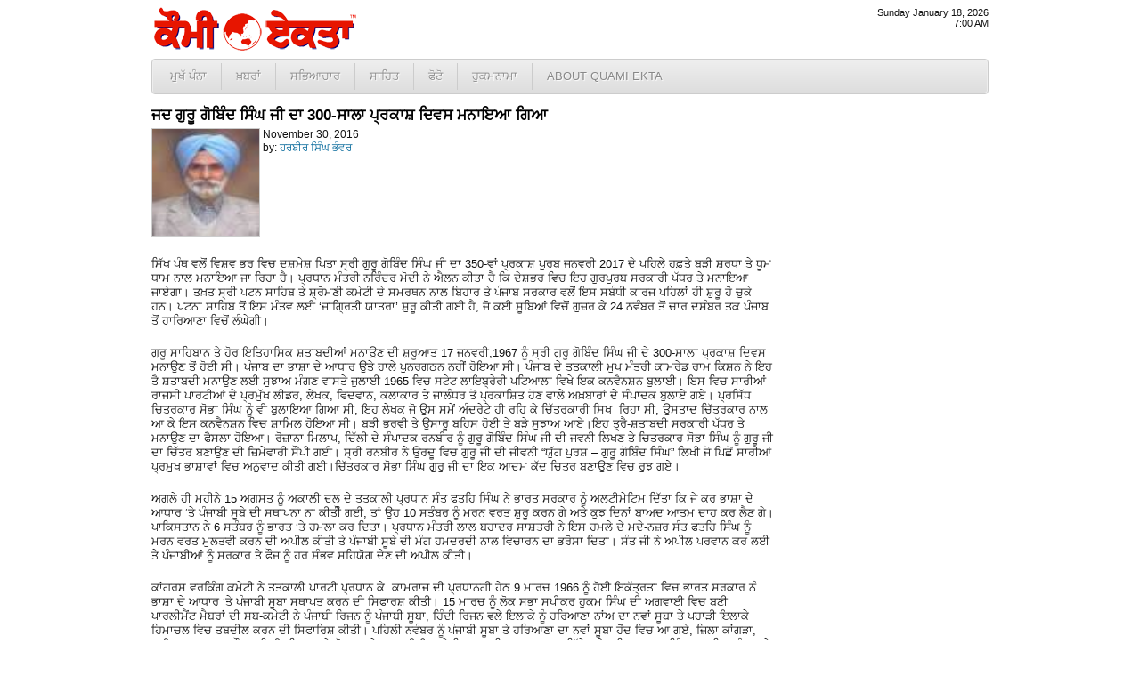

--- FILE ---
content_type: text/html; charset=UTF-8
request_url: http://www.quamiekta.com/2016/11/30/34716/
body_size: 7756
content:
<!DOCTYPE html PUBLIC "-//W3C//DTD XHTML 1.0 Transitional//EN" "http://www.w3.org/TR/xhtml1/DTD/xhtml1-transitional.dtd">
<html xmlns="http://www.w3.org/1999/xhtml">
<head>
<meta http-equiv="Content-Type" content="text/html; charset=UTF-8"/>
<title>ਜਦ ਗੁਰੂ ਗੋਬਿੰਦ ਸਿੰਘ ਜੀ ਦਾ 300-ਸਾਲਾ ਪ੍ਰਕਾਸ਼ ਦਿਵਸ ਮਨਾਇਆ ਗਿਆ | Punjab News - Quami Ekta Punjabi Newspaper (ਕੌਮੀ ਏਕਤਾ)</title>
<link rel="profile" href="http://gmpg.org/xfn/11" />
<link rel="stylesheet" type="text/css" media="all" href="http://cdn1.quamiekta.com/wp-content/themes/lok_zine/style.gz.css" />
<link rel="pingback" href="http://www.quamiekta.com/xmlrpc.php" />

<!-- SEO Ultimate (http://www.seodesignsolutions.com/wordpress-seo/) -->
	<link rel="canonical" href="http://www.quamiekta.com/2016/11/30/34716/" />
	<meta property="og:type" content="article" xmlns:og="http://ogp.me/ns#" />
	<meta property="og:title" content="ਜਦ ਗੁਰੂ ਗੋਬਿੰਦ ਸਿੰਘ ਜੀ ਦਾ 300-ਸਾਲਾ ਪ੍ਰਕਾਸ਼ ਦਿਵਸ ਮਨਾਇਆ ਗਿਆ" xmlns:og="http://ogp.me/ns#" />
	<meta property="og:url" content="http://www.quamiekta.com/2016/11/30/34716/" xmlns:og="http://ogp.me/ns#" />
	<meta property="article:published_time" content="2016-11-30" />
	<meta property="article:modified_time" content="2016-11-30" />
	<meta property="article:author" content="http://www.quamiekta.com/author/harbirbhanwar/" />
	<meta property="article:section" content="ਲੇਖ" />
	<meta property="og:site_name" content="Punjab News - Quami Ekta Punjabi Newspaper (ਕੌਮੀ ਏਕਤਾ)" xmlns:og="http://ogp.me/ns#" />
	<meta name="twitter:card" content="summary" />
<!-- /SEO Ultimate -->

<link rel="alternate" type="application/rss+xml" title="Punjab News - Quami Ekta Punjabi Newspaper (ਕੌਮੀ ਏਕਤਾ) &raquo; Feed" href="http://www.quamiekta.com/feed/" />
<link rel="alternate" type="application/rss+xml" title="Punjab News - Quami Ekta Punjabi Newspaper (ਕੌਮੀ ਏਕਤਾ) &raquo; Comments Feed" href="http://www.quamiekta.com/comments/feed/" />
<link rel="alternate" type="application/rss+xml" title="Punjab News - Quami Ekta Punjabi Newspaper (ਕੌਮੀ ਏਕਤਾ) &raquo; ਜਦ ਗੁਰੂ ਗੋਬਿੰਦ ਸਿੰਘ ਜੀ ਦਾ 300-ਸਾਲਾ ਪ੍ਰਕਾਸ਼ ਦਿਵਸ ਮਨਾਇਆ ਗਿਆ Comments Feed" href="http://www.quamiekta.com/2016/11/30/34716/feed/" />
<link rel='stylesheet' id='contact-form-7-css'  href='http://www.quamiekta.com/wp-content/plugins/contact-form-7/includes/css/styles.css?ver=3.2.1' type='text/css' media='all' />
<script type='text/javascript' src='http://www.quamiekta.com/wp-includes/js/comment-reply.min.js?ver=3.7.41'></script>
<link rel="EditURI" type="application/rsd+xml" title="RSD" href="http://www.quamiekta.com/xmlrpc.php?rsd" />
<link rel="wlwmanifest" type="application/wlwmanifest+xml" href="http://www.quamiekta.com/wp-includes/wlwmanifest.xml" /> 
<link rel='prev' title='ਅਮਰੀਕਾ ‘ਚ ਸਿੱਖ ਨੌਜਵਾਨ ਮਹਿਮਾਨ ਸਿੰਘ ਦੀ ਹੱਤਿਆ ਤੇ ਬਡੂੰਗਰ ਨੇ ਦੁੱਖ ਦਾ ਇਜ਼ਹਾਰ ਕੀਤਾ' href='http://www.quamiekta.com/2016/11/28/34713/' />
<link rel='next' title='ਮੋਦੀ ਕਰ ਰਹੇ ਟੀਆਰਪੀ ਦੀ ਰਾਜਨੀਤੀ : ਰਾਹੁਲ ਗਾਂਧੀ' href='http://www.quamiekta.com/2016/12/02/34720/' />
<meta name="generator" content="WordPress 3.7.41" />
<link rel='shortlink' href='http://www.quamiekta.com/?p=34716' />


<!-- Dropdown Menu Widget Styles by shailan (http://metinsaylan.com) v1.9.6 on wp3.7.41 -->
<link rel="stylesheet" href="http://www.quamiekta.com/wp-content/plugins/dropdown-menu-widget/css/shailan-dropdown.min.css" type="text/css" />
<link rel="stylesheet" href="http://www.quamiekta.com/wp-content/plugins/dropdown-menu-widget/themes/web20.css" type="text/css" />
<style type="text/css" media="all">
	ul.dropdown li a { font-size:10pt; }
	ul.dropdown { white-space: nowrap; }
	/** Show submenus */
	ul.dropdown li:hover > ul, ul.dropdown li.hover ul{ display: block; }

	/** Show current submenu */
	ul.dropdown li.hover ul, ul.dropdown ul li.hover ul, ul.dropdown ul ul li.hover ul, ul.dropdown ul ul ul li.hover ul, ul.dropdown ul ul ul ul li.hover ul , ul.dropdown li:hover ul, ul.dropdown ul li:hover ul, ul.dropdown ul ul li:hover ul, ul.dropdown ul ul ul li:hover ul, ul.dropdown ul ul ul ul li:hover ul { display: block; }

			
ul.dropdown li.parent>a{
	padding-right:25px;
}
ul.dropdown li.parent>a:after{
	content:""; position:absolute; top: 45%; right:6px;width:0;height:0;
	border-top:4px solid rgba(0,0,0,0.5);border-right:4px solid transparent;border-left:4px solid transparent }
ul.dropdown li.parent:hover>a:after{
	content:"";position:absolute; top: 45%; right:6px; width:0; height:0;
	border-top:4px solid rgba(0,0,0,0.5);border-right:4px solid transparent;border-left:4px solid transparent }
ul.dropdown li li.parent>a:after{
	content:"";position:absolute;top: 40%; right:5px;width:0;height:0;
	border-left:4px solid rgba(0,0,0,0.5);border-top:4px solid transparent;border-bottom:4px solid transparent }
ul.dropdown li li.parent:hover>a:after{
	content:"";position:absolute;top: 40%; right:5px;width:0;height:0;
	border-left:4px solid rgba(0,0,0,0.5);border-top:4px solid transparent;border-bottom:4px solid transparent }


</style>
<!-- /Dropdown Menu Widget Styles -->

 <!-- Google Analytics Tracking by Google Analyticator 6.2: http://ronaldheft.com/code/analyticator/ -->
<script type="text/javascript">
	var analyticsFileTypes = [''];
	var analyticsEventTracking = 'enabled';
</script>
<script type="text/javascript">
	var _gaq = _gaq || [];
	_gaq.push(['_setAccount', 'UA-3436589-5']);
	_gaq.push(['_trackPageview']);
	_gaq.push(['_trackPageLoadTime']);

	(function() {
		var ga = document.createElement('script'); ga.type = 'text/javascript'; ga.async = true;
		ga.src = ('https:' == document.location.protocol ? 'https://ssl' : 'http://www') + '.google-analytics.com/ga.js';
		var s = document.getElementsByTagName('script')[0]; s.parentNode.insertBefore(ga, s);
	})();
</script>
 <script type="text/javascript" src="http://cdn1.quamiekta.com/wp-content/themes/lok_zine/slider/js/jquery.gz.js"></script>
	<script type="text/javascript">
	$(document).ready(function(){	
		$("#slider").easySlider({
			auto: true, 
			pause: 6000,
			continuous: true
		});
	});	
	</script>

</head>

<body class="single single-post postid-34716 single-format-standard">
	<div class="row" id="mashead">
		<div class="column grid_7">
			<a href="http://www.quamiekta.com" title="Punjab News &#8211; Quami Ekta Punjabi Newspaper (ਕੌਮੀ ਏਕਤਾ)"><img src="http://cdn1.quamiekta.com/wp-content/themes/lok_zine/images/quami-ekta-punjabi-logo.png"></a>
		</div>
		<div class="column grid_9">&nbsp;</div>
		<div class="column grid_4" onLoad="showtime()" style="font-size:8pt;text-align:right;">
			<script type="text/javascript">
				showdate();
				document.write("<br />");
				showtime();
			</script>
		</div>
	</div>
	
	<div class="row1">
		<div class="column1 grid_20">
			<div class="widget shailan-dropdown-menu-widget">
<div class="shailan-dropdown-menu" >
<div id="shailan-dropdown-wrapper--1" >
	<div align="left" class="dropdown-horizontal-container dm-align-left clearfix"><div class="menu-alignment-wrap"><ul id="menu-topmenua" class="dropdown dropdown-horizontal dropdown-align-left"><li id="menu-item-4137" class="menu-item menu-item-type-custom menu-item-object-custom menu-item-home menu-item-4137"><a href="http://www.quamiekta.com/">ਮੁਖੱ ਪੰਨਾ</a></li>
<li id="menu-item-4030" class="menu-item menu-item-type-taxonomy menu-item-object-category menu-item-has-children menu-item-4030"><a href="http://www.quamiekta.com/category/news/">ਖ਼ਬਰਾਂ</a>
<ul class="sub-menu">
	<li id="menu-item-4021" class="menu-item menu-item-type-taxonomy menu-item-object-category menu-item-4021"><a href="http://www.quamiekta.com/category/news/punjab/">ਪੰਜਾਬ</a></li>
	<li id="menu-item-4022" class="menu-item menu-item-type-taxonomy menu-item-object-category menu-item-4022"><a href="http://www.quamiekta.com/category/news/india/">ਭਾਰਤ</a></li>
	<li id="menu-item-4015" class="menu-item menu-item-type-taxonomy menu-item-object-category menu-item-4015"><a href="http://www.quamiekta.com/category/news/world/">ਅੰਤਰਰਾਸ਼ਟਰੀ</a></li>
	<li id="menu-item-4032" class="menu-item menu-item-type-taxonomy menu-item-object-category menu-item-4032"><a href="http://www.quamiekta.com/category/news/films/">ਫ਼ਿਲਮਾਂ</a></li>
	<li id="menu-item-4019" class="menu-item menu-item-type-taxonomy menu-item-object-category menu-item-4019"><a href="http://www.quamiekta.com/category/news/sports/">ਖੇਡਾਂ</a></li>
	<li id="menu-item-4020" class="menu-item menu-item-type-taxonomy menu-item-object-category menu-item-4020"><a href="http://www.quamiekta.com/category/news/agriculture/">ਖੇਤੀਬਾੜੀ</a></li>
	<li id="menu-item-4031" class="menu-item menu-item-type-taxonomy menu-item-object-category menu-item-4031"><a href="http://www.quamiekta.com/category/columns/news-repair-satire/">ਖ਼ਬਰਾਂ ਦੀ ਭੰਨਤੋੜ</a></li>
	<li id="menu-item-4029" class="menu-item menu-item-type-taxonomy menu-item-object-category menu-item-4029"><a href="http://www.quamiekta.com/category/editorial/">ਸੰਪਾਦਕੀ</a></li>
</ul>
</li>
<li id="menu-item-4027" class="menu-item menu-item-type-taxonomy menu-item-object-category menu-item-has-children menu-item-4027"><a href="http://www.quamiekta.com/category/cultural/">ਸਭਿਆਚਾਰ</a>
<ul class="sub-menu">
	<li id="menu-item-4026" class="menu-item menu-item-type-taxonomy menu-item-object-category menu-item-4026"><a href="http://www.quamiekta.com/category/cultural/community-world/">ਸਰਗਰਮੀਆਂ</a></li>
	<li id="menu-item-4025" class="menu-item menu-item-type-taxonomy menu-item-object-category menu-item-4025"><a href="http://www.quamiekta.com/category/cultural/community-usa/">ਸਥਾਨਕ ਸਰਗਰਮੀਆਂ (ਅਮਰੀਕਾ)</a></li>
	<li id="menu-item-4016" class="menu-item menu-item-type-taxonomy menu-item-object-category menu-item-4016"><a href="http://www.quamiekta.com/category/cultural/interviews/">ਇੰਟਰਵਿਯੂ</a></li>
	<li id="menu-item-4121" class="menu-item menu-item-type-taxonomy menu-item-object-category menu-item-4121"><a href="http://www.quamiekta.com/category/cultural/congratulations/">ਵਧਾਈਆਂ&#8230;</a></li>
</ul>
</li>
<li id="menu-item-4028" class="menu-item menu-item-type-taxonomy menu-item-object-category current-post-ancestor menu-item-has-children menu-item-4028"><a href="http://www.quamiekta.com/category/literature/">ਸਾਹਿਤ</a>
<ul class="sub-menu">
	<li id="menu-item-4023" class="menu-item menu-item-type-taxonomy menu-item-object-category current-post-ancestor current-menu-parent current-post-parent menu-item-4023"><a href="http://www.quamiekta.com/category/literature/articles/">ਲੇਖ</a></li>
	<li id="menu-item-4024" class="menu-item menu-item-type-taxonomy menu-item-object-category menu-item-4024"><a href="http://www.quamiekta.com/category/literature/funny-satire/">ਵਿਅੰਗ ਲੇਖ</a></li>
	<li id="menu-item-4018" class="menu-item menu-item-type-taxonomy menu-item-object-category menu-item-4018"><a href="http://www.quamiekta.com/category/literature/stories/">ਕਹਾਣੀਆਂ</a></li>
	<li id="menu-item-4017" class="menu-item menu-item-type-taxonomy menu-item-object-category menu-item-4017"><a href="http://www.quamiekta.com/category/literature/poems/">ਕਵਿਤਾਵਾਂ</a></li>
</ul>
</li>
<li id="menu-item-4326" class="menu-item menu-item-type-taxonomy menu-item-object-category menu-item-4326"><a href="http://www.quamiekta.com/category/photos/">ਫੋਟੋ</a></li>
<li id="menu-item-11866" class="menu-item menu-item-type-post_type menu-item-object-page menu-item-11866"><a href="http://www.quamiekta.com/todays-hukamnama-from-sri-darbar-sahib-amritsar/">ਹੁਕਮਨਾਮਾ</a></li>
<li id="menu-item-4134" class="menu-item menu-item-type-post_type menu-item-object-page menu-item-has-children menu-item-4134"><a href="http://www.quamiekta.com/about/">About Quami Ekta</a>
<ul class="sub-menu">
	<li id="menu-item-4124" class="menu-item menu-item-type-post_type menu-item-object-page menu-item-4124"><a href="http://www.quamiekta.com/contact-us/">ਸੰਪਰਕ ਕਰੋ</a></li>
	<li id="menu-item-11551" class="menu-item menu-item-type-post_type menu-item-object-page menu-item-11551"><a href="http://www.quamiekta.com/about/staff/">Staff</a></li>
</ul>
</li>
</ul></div></div></div> 
</div>              </div>        		</div>
	</div>
		
	<div id="inner-con">
		<div class="row" id="inner-con2">

		<div class="column grid_15" role="main" id="content">

			
				<div id="post-34716" class="post-34716 post type-post status-publish format-standard hentry category-articles">
					
					<h1 class="entry-title">ਜਦ ਗੁਰੂ ਗੋਬਿੰਦ ਸਿੰਘ ਜੀ ਦਾ 300-ਸਾਲਾ ਪ੍ਰਕਾਸ਼ ਦਿਵਸ ਮਨਾਇਆ ਗਿਆ</h1>

					<div class="entry-meta">
							<div id="auth_post_info"><span id="auth_post_info1"><a href="http://www.quamiekta.com/author/harbirbhanwar/" title="ਹਰਬੀਰ ਸਿੰਘ ਭੰਵਰ"><img src="http://www.quamiekta.com/wp-content/uploads/userphoto/harbirbhanwar.thumbnail.jpg" alt="ਹਰਬੀਰ ਸਿੰਘ ਭੰਵਰ" width="62" height="80" class="photo" style="border:1px solid #ccc;width:120px;height:120px;" /></a></span><span id="auth_post_info2">November 30, 2016<br/>by: <a href="http://www.quamiekta.com/author/harbirbhanwar/" title="ਹਰਬੀਰ ਸਿੰਘ ਭੰਵਰ">ਹਰਬੀਰ ਸਿੰਘ ਭੰਵਰ</a></span></div>					</div><!-- .entry-meta -->

					<div class="entry-content">
						<p>ਸਿੱਖ ਪੰਥ ਵਲੋਂ ਵਿਸ਼ਵ ਭਰ ਵਿਚ ਦਸ਼ਮੇਸ਼ ਪਿਤਾ ਸ੍ਰੀ ਗੁਰੂ ਗੋਬਿੰਦ ਸਿੰਘ ਜੀ ਦਾ 350-ਵਾਂ ਪ੍ਰਕਾਸ਼ ਪੁਰਬ ਜਨਵਰੀ 2017 ਦੇ ਪਹਿਲੇ ਹਫ਼ਤੇ ਬੜੀ ਸ਼ਰਧਾ ਤੇ ਧੂਮ ਧਾਮ ਨਾਲ ਮਨਾਇਆ ਜਾ ਰਿਹਾ ਹੈ। ਪ੍ਰਧਾਨ ਮੰਤਰੀ ਨਰਿੰਦਰ ਮੋਦੀ ਨੇ ਐਲਨ ਕੀਤਾ ਹੈ ਕਿ ਦੇਸ਼ਭਰ ਵਿਚ ਇਹ ਗੁਰਪੁਰਬ ਸਰਕਾਰੀ ਪੱਧਰ ਤੇ ਮਨਾਇਆ ਜਾਏਗਾ। ਤਖ਼ਤ ਸ੍ਰੀ ਪਟਨ ਸਾਹਿਬ ਤੇ ਸ਼੍ਰੋਮਣੀ ਕਮੇਟੀ ਦੇ ਸਮਰਥਨ ਨਾਲ ਬਿਹਾਰ ਤੇ ਪੰਜਾਬ ਸਰਕਾਰ ਵਲੋਂ ਇਸ ਸਬੰਧੀ ਕਾਰਜ ਪਹਿਲਾਂ ਹੀ ਸ਼ੁਰੂ ਹੋ ਚੁਕੇ ਹਨ। ਪਟਨਾ ਸਾਹਿਬ ਤੋਂ ਇਸ ਮੰਤਵ ਲਈ ‘ਜਾਗ੍ਰਿਤੀ ਯਾਤਰਾ’ ਸ਼ੁਰੂ ਕੀਤੀ ਗਈ ਹੈ, ਜੋ ਕਈ ਸੂਬਿਆਂ ਵਿਚੋਂ ਗੁਜ਼ਰ ਕੇ 24 ਨਵੰਬਰ ਤੋਂ ਚਾਰ ਦਸੰਬਰ ਤਕ ਪੰਜਾਬ ਤੋਂ ਹਾਰਿਆਣਾ ਵਿਚੋਂ ਲੰਘੇਗੀ।</p>
<p>ਗੁਰੂ ਸਾਹਿਬਾਨ ਤੇ ਹੋਰ ਇਤਿਹਾਸਿਕ ਸ਼ਤਾਬਦੀਆਂ ਮਨਾਉਣ ਦੀ ਸ਼ੁਰੂਆਤ 17 ਜਨਵਰੀ,1967 ਨੂੰ ਸ੍ਰੀ ਗੁਰੂ ਗੋਬਿੰਦ ਸਿੰਘ ਜੀ ਦੇ 300-ਸਾਲਾ ਪ੍ਰਕਾਸ਼ ਦਿਵਸ ਮਨਾਉਣ ਤੋਂ ਹੋਈ ਸੀ। ਪੰਜਾਬ ਦਾ ਭਾਸ਼ਾ ਦੇ ਆਧਾਰ ਉਤੇ ਹਾਲੇ ਪੁਨਰਗਠਨ ਨਹੀਂ ਹੋਇਆ ਸੀ। ਪੰਜਾਬ ਦੇ ਤਤਕਾਲੀ ਮੁਖ ਮੰਤਰੀ ਕਾਮਰੇਡ ਰਾਮ ਕਿਸ਼ਨ ਨੇ ਇਹ ਤੈ-ਸ਼ਤਾਬਦੀ ਮਨਾਉਣ ਲਈ ਸੁਝਾਅ ਮੰਗਣ ਵਾਸਤੇ ਜੁਲਾਈ 1965 ਵਿਚ ਸਟੇਟ ਲਾਇਬ੍ਰੇਰੀ ਪਟਿਆਲਾ ਵਿਖੇ ਇਕ ਕਨਵੈਨਸ਼ਨ ਬੁਲਾਈ। ਇਸ ਵਿਚ ਸਾਰੀਆਂ ਰਾਜਸੀ ਪਾਰਟੀਆਂ ਦੇ ਪ੍ਰਮੁੱਖ ਲੀਡਰ, ਲੇਖਕ, ਵਿਦਵਾਨ, ਕਲਾਕਾਰ ਤੇ ਜਾਲੰਧਰ ਤੋਂ ਪ੍ਰਕਾਸ਼ਿਤ ਹੋਣ ਵਾਲੇ ਅਖ਼ਬਾਰਾਂ ਦੇ ਸੰਪਾਦਕ ਬੁਲਾਏ ਗਏ। ਪ੍ਰਸਿੱਧ ਚਿਤਰਕਾਰ ਸੋਭਾ ਸਿੰਘ ਨੂੰ ਵੀ ਬੁਲਾਇਆ ਗਿਆ ਸੀ, ਇਹ ਲੇਖਕ ਜੋ ਉਸ ਸਮੇਂ ਅੰਦਰੇਟੇ ਹੀ ਰਹਿ ਕੇ ਚਿੱਤਰਕਾਰੀ ਸਿਖ  ਰਿਹਾ ਸੀ, ਉਸਤਾਦ ਚਿੱਤਰਕਾਰ ਨਾਲ ਆ ਕੇ ਇਸ ਕਨਵੈਨਸ਼ਨ ਵਿਚ ਸ਼ਾਮਿਲ ਹੋਇਆ ਸੀ। ਬੜੀ ਭਰਵੀ ਤੇ ਉਸਾਰੂ ਬਹਿਸ ਹੋਈ ਤੇ ਬੜੇ ਸੁਝਾਅ ਆਏ।ਇਹ ਤ੍ਰੈ-ਸ਼ਤਾਬਦੀ ਸਰਕਾਰੀ ਪੱਧਰ ਤੇ ਮਨਾਉਣ ਦਾ ਫੈਸਲਾ ਹੋਇਆ। ਰੋਜ਼ਾਨਾ ਮਿਲਾਪ, ਦਿੱਲੀ ਦੇ ਸੰਪਾਦਕ ਰਨਬੀਰ ਨੂੰ ਗੁਰੂ ਗੋਬਿੰਦ ਸਿੰਘ ਜੀ ਦੀ ਜਵਨੀ ਲਿਖਣ ਤੇ ਚਿਤਰਕਾਰ ਸੋਭਾ ਸਿੰਘ ਨੂੰ ਗੁਰੂ ਜੀ ਦਾ ਚਿੱਤਰ ਬਣਾਉਣ ਦੀ ਜ਼ਿਮੇਵਾਰੀ ਸੌਂਪੀ ਗਈ। ਸ੍ਰੀ ਰਨਬੀਰ ਨੇ ਉਰਦੂ ਵਿਚ ਗੁਰੂ ਜੀ ਦੀ ਜੀਵਨੀ “ਯੁੱਗ ਪੁਰਸ਼ &#8211; ਗੁਰੂ ਗੋਬਿੰਦ ਸਿੰਘ” ਲਿਖੀ ਜੋ ਪਿਛੋਂ ਸਾਰੀਆਂ ਪ੍ਰਮੁਖ ਭਾਸ਼ਾਵਾਂ ਵਿਚ ਅਨੁਵਾਦ ਕੀਤੀ ਗਈ।ਚਿੱਤਰਕਾਰ ਸੋਭਾ ਸਿੰਘ ਗੁਰੁ ਜੀ ਦਾ ਇਕ ਆਦਮ ਕੱਦ ਚਿਤਰ ਬਣਾਉਣ ਵਿਚ ਰੁਝ ਗਏ।</p>
<p>ਅਗਲੇ ਹੀ ਮਹੀਨੇ 15 ਅਗਸਤ ਨੂੰ ਅਕਾਲੀ ਦਲ ਦੇ ਤਤਕਾਲੀ ਪ੍ਰਧਾਨ ਸੰਤ ਫਤਹਿ ਸਿੰਘ ਨੇ ਭਾਰਤ ਸਰਕਾਰ ਨੂੰ ਅਲਟੀਮੇਟਿਮ ਦਿੱਤਾ ਕਿ ਜੇ ਕਰ ਭਾਸ਼ਾ ਦੇ ਆਧਾਰ ‘ਤੇ ਪੰਜਾਬੀ ਸੂਬੇ ਦੀ ਸਥਾਪਨਾ ਨਾ ਕੀਤੀੌ ਗਈ, ਤਾਂ ਉਹ 10 ਸਤੰਬਰ ਨੂੰ ਮਰਨ ਵਰਤ ਸ਼ੁਰੂ ਕਰਨ ਗੇ ਅਤੇ ਕੁਝ ਦਿਨਾਂ ਬਾਅਦ ਆਤਮ ਦਾਹ ਕਰ ਲੈਣ ਗੇ। ਪਾਕਿਸਤਾਨ ਨੇ 6 ਸਤੰਬਰ ਨੂੰ ਭਾਰਤ ‘ਤੇ ਹਮਲਾ ਕਰ ਦਿਤਾ। ਪ੍ਰਧਾਨ ਮੰਤਰੀ ਲਾਲ ਬਹਾਦਰ ਸਾਸ਼ਤਰੀ ਨੇ ਇਸ ਹਮਲੇ ਦੇ ਮਦੇ-ਨਜ਼ਰ ਸੰਤ ਫਤਹਿ ਸਿੰਘ ਨੂੰ ਮਰਨ ਵਰਤ ਮੁਲਤਵੀ ਕਰਨ ਦੀ ਅਪੀਲ ਕੀਤੀ ਤੇ ਪੰਜਾਬੀ ਸੂਬੇ ਦੀ ਮੰਗ ਹਮਦਰਦੀ ਨਾਲ ਵਿਚਾਰਨ ਦਾ ਭਰੋਸਾ ਦਿਤਾ। ਸੰਤ ਜੀ ਨੇ ਅਪੀਲ ਪਰਵਾਨ ਕਰ ਲਈ ਤੇ ਪੰਜਾਬੀਆਂ ਨੂੰ ਸਰਕਾਰ ਤੇ ਫੌਜ ਨੂੰ ਹਰ ਸੰਭਵ ਸਹਿਯੋਗ ਦੇਣ ਦੀ ਅਪੀਲ ਕੀਤੀ।</p>
<p>ਕਾਂਗਰਸ ਵਰਕਿੰਗ ਕਮੇਟੀ ਨੇ ਤਤਕਾਲੀ ਪਾਰਟੀ ਪ੍ਰਧਾਨ ਕੇ. ਕਾਮਰਾਜ ਦੀ ਪ੍ਰਧਾਨਗੀ ਹੇਠ 9 ਮਾਰਚ 1966 ਨੂੰ ਹੋਈ ਇਕੱਤ੍ਰਤਾ ਵਿਚ ਭਾਰਤ ਸਰਕਾਰ ਨੰ ਭਾਸ਼ਾ ਦੇ ਆਧਾਰ ‘ਤੇ ਪੰਜਾਬੀ ਸੂਬਾ ਸਥਾਪਤ ਕਰਨ ਦੀ ਸਿਫਾਰਸ਼ ਕੀਤੀ। 15 ਮਾਰਚ ਨੂੰ ਲੋਕ ਸਭਾ ਸਪੀਕਰ ਹੁਕਮ ਸਿੰਘ ਦੀ ਅਗਵਾਈ ਵਿਚ ਬਣੀ ਪਾਰਲੀਮੈਂਟ ਮੈਬਰਾਂ ਦੀ ਸਬ-ਕਮੇਟੀ ਨੇ ਪੰਜਾਬੀ ਰਿਜਨ ਨੂੰ ਪੰਜਾਬੀ ਸੂਬਾ, ਹਿੰਦੀ ਰਿਜਨ ਵਲੇ ਇਲਾਕੇ ਨੂੰ ਹਰਿਆਣਾ ਨਾਂਅ ਦਾ ਨਵਾਂ ਸੂਬਾ ਤੇ ਪਹਾੜੀ ਇਲਾਕੇ ਹਿਮਾਚਲ ਵਿਚ ਤਬਦੀਲ ਕਰਨ ਦੀ ਸਿਫਾਰਿਸ਼ ਕੀਤੀ। ਪਹਿਲੀ ਨਵੰਬਰ ਨੂੰ ਪੰਜਾਬੀ ਸੂਬਾ ਤੇ ਹਰਿਆਣਾ ਦਾ ਨਵਾਂ ਸੂਬਾ ਹੋਂਦ ਵਿਚ ਆ ਗਏ, ਜ਼ਿਲਾ ਕਾਂਗੜਾ, ਹਮੀਰਪੁਰ, ਕੁਲੂ, ਲਾਹੌਲ ਸਪਿਤੀ, ਸ਼ਿਮਲਾ ਤੇ ਸੋਲਨ ਸਮੇਤ ਪਹਾੜੀ ਇਲਾਕੇ ਹਿਮਾਚਲ ਵਿਚ ਸ਼ਾਮਲ ਕਰ ਦਿੱਤੇ ਗਏ। ਗਿ. ਗੁਰਮੁਖ ਸਿੰਘ ਮੁਸਾਫ਼ਿਰ ਪੰਜਾਬ ਤੇ ਭਗਵਤ ਦਿਆਲ ਸ਼ਰਮਾ ਹਰਿਆਣਾ ਦੇ ਪਹਿਲੇ ਮੁਖ ਮੰਤਰੀ ਬਣੇ। ਚੰਡੀਗੜ੍ਹ ਨੂੰ ਕੇਂਦਰੀ ਪ੍ਰਬੰਧਕ ਇਲਾਕਾ ਬਣਾ ਕੇ ਡਾ. ਮਹਿੰਦਰ ਸਿੰਘ ਰੰਧਾਵਾ ਨੂੰ ਇਸ ਦੇ ਚੀਫ ਕਮਿਸ਼ਨਰ ਨਿਯੁਕਤ ਕੀਤਾ ਗਿਆ।</p>
<p>ਚਿੱਤਰਕਾਰ ਸੋਭਾ ਸਿੰਘ ਨੇ ਗੁਰੂ ਗੋਬਿੰਦ ਸਿੰਘ ਜੀ ਦਾ ਇਕ ਬਹੁਤ ਵੱਡੇ ਸਾਈਜ਼ ਦਾ ਚਿੱਤਰ ਬਣਾਇਆ ਜਿਸ ਉਤੇ 13 ਜਨਵਰੀ, 1967 ਤਕ ਕੰਮ ਕਰਦੇ ਰਹੇ, 16 ਜਨਵਰੀ ਨੂੰ ਚੰਡੀਗੜ੍ਹ ਵਿਖੇ ਪੰਜਾਬ ਤੇ ਹਰਿਆਣਾ ਸਰਕਾਰਾਂ ਵਲੋਂ ਸਾਂਝੇ ਤੌਰ ‘ਤੇ ਤੈ-ਸ਼ਤਾਬਦੀ ਦੇ ਸਬੰਧ ਵਿਚ ਨਗਰ ਕੀਰਤਨ ਸਜਾਇਆ ਜਾਣਾ ਸੀ। ਉਹ 14 ਜਨਵਰੀ ਸਵੇਰੇ ਇਹ ਚਿੱਤਰ ਲੈਕੇ ਚੰਡੀਗੜ੍ਹ ਗਏ। ਉਨ੍ਹਾਂ ਦੀ ਪਤਨੀ ਬੀਬੀ ਇੰਦਰ ਕੌਰ ਪਿਛਲੇ ਦੋ ਤਿੰਨ ਦਿਨਾਂ ਤੋਂ ਬੀਮਾਰ ਸਨ, ਜਾਣ ਵੇਲੇ ਉਨ੍ਹਾਂ ਦੀ ਦੇਖ ਭਾਲ ਲਈ ਮੇਰੀ ਡਿਊਟੀ ਲਗਾ ਗਏ। ਉਨ੍ਹਾਂ ਦੇ ਤੁਰਨ ਤੋਂ ਘੰਟਾ ਕੁ ਪਿਛੋਂ ਬੀਬੀ ਜੀ ਦੀ ਤਬੀਅਤ ਬਹਤ ਵਿਗੜ ਗਈ ਤੇ ਉਹ ਬੇਹੋਸ਼ ਹੋ ਗਏ। ਚਿੱਤਰਕਾਰ ਦਾ ਇਕ ਹੋਰ ਸ਼ਾਗਿਰਦ ਸੁਰਜੀਤ ਸਿੰਘ ਪੰਜਾਬੀ ਪਾਲਮਪੁਰ ਤੋਂ ਡਾਕਟਰ ਨੂੰ ਲੈਕੇ ਆਇਆ। ਡਾਕਟਰ ਨੇ ਚੈਕ-ਅੱਪ ਕਰਕੇ ਕਿਹਾ, “ਹੁਣ ਦਵਾ ਨਹੀਂ ਦੁਆ ਦੀ ਲੋੜ ਹੈ।” ਸੁਰਜੀਤ  ਨੇ ਪਾਲਮਪੁਰ ਜਾ ਕੇ ਟੈਲੀਫੋਨ ਕਰਕੇ ਚਿੱਤਰਕਾਰ ਸੋਭਾ ਸਿੰਘ ਨੂੰ ਬੀਬੀ ਜੀ ਦੀ ਸਿਹਤ ਬਾਰੇ ਦੱਸ ਕੇ ਇਕ ਦਮ ਵਾਪਸ ਮੁੜਨ ਲਈ ਕਿਹਾ ਪਰ ਉਨ੍ਹਾਂ ਮਜਬੂਰੀ ਦੱਸੀ। ਬੀਬੀ ਜੀ ਕੌਮਾ ਵਿਚ ਚਲੇ ਗਏ। ਮੈਂ ਸਾਰੀ ਰਾਤ ਉਨ੍ਹਾਂ ਦੇ ਸਰਹਾਣੇ ਬੈਠਾ ਰਿਹਾ। ਰਾਤ 11 ਕੁ ਵਜੇ ਉਨ੍ਹਾਂ ਨੂੰ ਹੋਸ਼ ਆਈ ਤੇ ਪਾਣੀ ਮੰਗਿਆ। ਮੈ ਪਾਣੀ ਦਿੱਤਾ, ਦੋ ਘੁੱਟ ਭਰ ਕੇ ਹੀ ਪੀਤਾ ਤੇ ਫਿਰ ਕੌਮਾ ਵਿਚ ਚਲੇ ਗਏ। ਅੱਧੀ ਕੁ ਰਾਤ ਤੋਂ ਬਾਅਦ ਉਹ ਸਦੀਵੀ ਨੀਂਦ ਸੌਂ ਗਏ, ਸਰੀਰ  ਠੰਡਾ ਹੋ ਗਿਆ।</p>
<p>ਸੁਰਜੀਤ ਸਿੰਘ ਨੇ ਸਵੇਰੇ ਸਵੇਰੇ ਪਾਲਮਪੁਰ ਜਾ ਕੇ ਫਿਰ ਚਿੱਤਰਕਾਰ ਨੂੰ ਸਾਰੀ ਗੱਲ ਦਸੀ, ਉਨਹਾਂ ਕਿਹਾ ਤਸਵੀਰ ਦੇ ਰੰਗ ਹਾਲੇ ਗਿੱਲੇ ਹਨ, ਖਰਾਬ ਹੋਣ ਦਾ ਡਰ ਹੈ, ਉਸ ਦਿਨ ਇਸ ਚਿੱਤਰ ਨੂਂ ਇਕ ਖੁਲ੍ਹੇ ਟਰੱਕ ਵਿਚ ਸਜਾ ਕੇ ਨਗਰ ਕੀਰਤਨ ਵਿਚ ਲੈ ਕੇ ਜਾਣਾ ਹੈ। ਉਨ੍ਹਾਂ ਕਿਹਾ ਕਿ ਉਹ ਨਹੀਂ ਆ ਸਕਦੇ, ਅਸੀਂ ਬੀਬੀ ਜੀ ਦਾ ਦਾਹ ਸਸਕਾਰ ਕਰ ਦੇਈਏ। ਅੰਤਮ ਸਸਕਾਰ ਦਾ ਇਹ ਦੁੱਖਦਾਈ ਕਾਰਜ ਵੀ ਮੈਂ ਨਿਭਾਇਆ। ਉਧਰ  ਪੰਜਾਬ ਤੇ ਹਰਿਆਣਾ ਵਲੋਂ ਚੰਡੀਗੜ੍ਹ ਵਿਚ ਗੁੂਰੂ ਗੋਬਿੰਦ ਸਿੰਘ ਹੀ ਦੇ ਚਿੱਤਰਕਾਰ ਸੋਭਾ ਸਿੰਘ ਵਲੋਂ ਬਣਾਏ ਚਿੱਤਰ ਨੂੰ ਖੁਲ੍ਹੇ ਟਰੱਕ ਵਿਚ ਸ਼ੁਸ਼ੋਭਿਤ ਕਰਕੇ ਨਗਰ ਕੀਰਤਨ ਸਜਾਇਅਾ ਜਾ ਰਿਹਾ ਸੀ, ਇਧਰ ਮੈਂ ਉਨ੍ਹਾਂ ਦੀ ਪਤਨੀ, ਆਪਣੀ ਗੁਰੂ-ਮਾਂ ਦੀ ਚਿਤਾ ਨੂੰ ਅਗਨੀ ਦਿਖਾ ਰਿਹਾ ਸੀ। ਚਿੱਤਰਕਾਰ 300-ਸਾਲਾ ਪ੍ਰਕਾਸ਼ ਪੁਰਬ ਵਾਲੇ ਦਿਨ ਸ਼ਾਮ ਨੂੰ ਅੰਦਰੇਟੇ ਪਹੁੰਚੇ ਤੇ ਬੱਸ ਤੋਂ ਉਤਰ ਕੇ ਸਿੱਧੇ ਹੀ ਸ਼ਮਸ਼ਾਨ ਘਾਟ ਜਾ ਕੇ ਰਾਖ ਬਣੀ ਆਪਣੀ ਪਤਨੀ ਨੂੰ ਦੋ ਹੰਝੂ ਵਹਾ ਕੇ ਸ਼ਰਧਾਂਜਲ਼ੀ ਦੇ ਕੇ ਹੀ ਘਰ ਆਏ। ਕਲਾ ਤੇ ਆਪਣੇ ਪੇਸ਼ੇ ਪ੍ਰਤੀ ਉਨ੍ਹਾਂ ਦੀ ਇਤਨੀ ਪ੍ਰਤੀਬੱਧਤਾ ਦੇਖ ਕੇ ਮੇਰੇ ਦਿਲ ਵਿਚ ਉਨ੍ਹਾਂ ਦਾ ਸਤਿਕਾਰ ਹੋਰ ਵੱਧ ਗਿਆ।</p>
<p>ਗੁਰੂ ਗੋਬਿੰਦ ਸਿੰਘ ਜੀ ਦੇ ਉਸ ਚਿੱਤਰ ਨਾਲ ਪੰਜਾਬ ਤੇ ਹਰਿਆਣਾ ਦੇ ਸਾਰੇ ਸ਼ਹਿਰਾਂ ਵਿਚ ਨਗਰ ਕੀਤਰਨ ਸਜਾਏ ਗਏ, ਪਿਛੋਂ ਇਹ ਚਿੱਤਰ ਚੰਡੀਗੜ੍ਹ ਦੇ ਮਿਊਜ਼ੀਮ ਵਿਚ ਰੱਖਿਆ ਗਿਆ, ਜਿੱਥੇ ਅਜ ਵੀ ਸ਼ੁਸ਼ੋਭਿਤ ਹੈ।</p>
											</div><!-- .entry-content -->


				<div class="entry-utility">
					This entry was posted in <a href="http://www.quamiekta.com/category/literature/articles/" title="View all posts in ਲੇਖ" rel="category tag">ਲੇਖ</a>.									</div><!-- .entry-utility -->
				
				</div><!-- #post-## -->


								
			<div id="comments">




								<div id="respond" class="comment-respond">
				<h3 id="reply-title" class="comment-reply-title">Leave a Reply <small><a rel="nofollow" id="cancel-comment-reply-link" href="/2016/11/30/34716/#respond" style="display:none;">Cancel reply</a></small></h3>
									<form action="http://www.quamiekta.com/wp-comments-post.php" method="post" id="commentform" class="comment-form">
																			<p class="comment-notes">Your email address will not be published. Required fields are marked <span class="required">*</span></p>							<p class="comment-form-author"><label for="author">Name <span class="required">*</span></label> <input id="author" name="author" type="text" value="" size="30" aria-required='true' /></p>
<p class="comment-form-email"><label for="email">Email <span class="required">*</span></label> <input id="email" name="email" type="text" value="" size="30" aria-required='true' /></p>
<p class="comment-form-url"><label for="url">Website</label> <input id="url" name="url" type="text" value="" size="30" /></p>
												<p class="comment-form-comment"><label for="comment">Comment</label> <textarea id="comment" name="comment" cols="45" rows="8" aria-required="true"></textarea></p>						<p class="form-allowed-tags">You may use these <abbr title="HyperText Markup Language">HTML</abbr> tags and attributes:  <code>&lt;a href=&quot;&quot; title=&quot;&quot;&gt; &lt;abbr title=&quot;&quot;&gt; &lt;acronym title=&quot;&quot;&gt; &lt;b&gt; &lt;blockquote cite=&quot;&quot;&gt; &lt;cite&gt; &lt;code&gt; &lt;del datetime=&quot;&quot;&gt; &lt;em&gt; &lt;i&gt; &lt;q cite=&quot;&quot;&gt; &lt;strike&gt; &lt;strong&gt; </code></p>						<p class="form-submit">
							<input name="submit" type="submit" id="submit" value="Post Comment" />
							<input type='hidden' name='comment_post_ID' value='34716' id='comment_post_ID' />
<input type='hidden' name='comment_parent' id='comment_parent' value='0' />
						</p>
						<p style="display: none;"><input type="hidden" id="akismet_comment_nonce" name="akismet_comment_nonce" value="8a3321d8a3" /></p>					</form>
							</div><!-- #respond -->
			
</div><!-- #comments -->


		</div><!-- #container -->

	</div></div>
	
	<div class="row" id="copyright">
		<div class="column  grid_20">
			&copy; 2002 - 2026 <a href="http://www.quamiekta.com" title="Punjab News &#8211; Quami Ekta Punjabi Newspaper (ਕੌਮੀ ਏਕਤਾ)">Quami Ekta Punjabi Newspaper</a>. All Rights Reserved.
		</div>
	</div>
<div id="su-footer-links" style="text-align: center;"></div></body>
</html>
